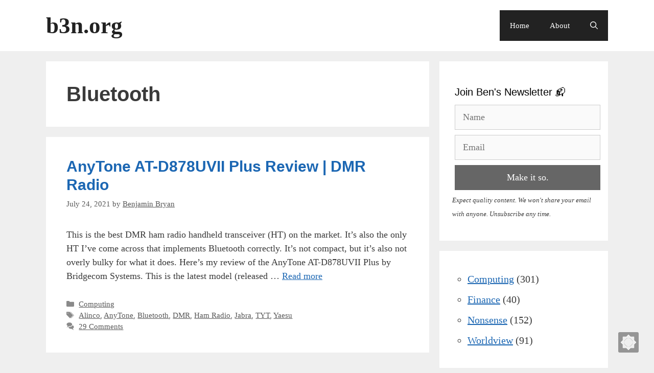

--- FILE ---
content_type: text/css
request_url: https://b3n.org/wp-content/plugins/darkify-pro/src/assets/css/switcher/inner-moon.min.css?ver=1.4.15
body_size: -405
content:
.theme-toggle.theme-toggle--reversed .theme-toggle__inner-moon{transform:scale(-1,1)}.theme-toggle{--theme-toggle__inner-moon--duration:500ms;border:none;background:0 0;cursor:pointer}.theme-toggle__inner-moon path{transform-origin:center;transition:transform var(--theme-toggle__inner-moon--duration) cubic-bezier(0, 0, .15, 1.25)}.theme-toggle__inner-moon circle{transition:transform calc(var(--theme-toggle__inner-moon--duration) / 1.5) cubic-bezier(.4, 0, .2, 1)}.darkify_dark_mode_enabled .theme-toggle:not(label) .theme-toggle__inner-moon path,.theme-toggle input[type=checkbox]:checked~.theme-toggle__inner-moon path{transform:rotate(180deg)}.darkify_dark_mode_enabled .theme-toggle:not(label) .theme-toggle__inner-moon circle,.theme-toggle input[type=checkbox]:checked~.theme-toggle__inner-moon circle{transform:translate3d(15%,0,0)}.theme-toggle input[type=checkbox]{display:none}.theme-toggle .theme-toggle-sr{position:absolute;width:1px;height:1px;padding:0;margin:-1px;overflow:hidden;clip:rect(0,0,0,0);white-space:nowrap;border-width:0}@media (prefers-reduced-motion:reduce){.theme-toggle:not(.theme-toggle--force-motion) *{transition:none!important}}